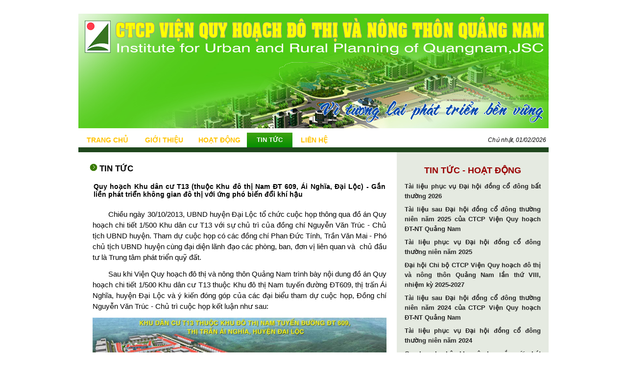

--- FILE ---
content_type: text/html; charset=utf-8
request_url: http://quyhoachqnam.vn/TinTucND.aspx?Id=a89fceb6-8fcb-4254-942e-f892777cb6aa
body_size: 54511
content:


<!DOCTYPE html PUBLIC "-//W3C//DTD XHTML 1.0 Transitional//EN" "http://www.w3.org/TR/xhtml1/DTD/xhtml1-transitional.dtd">
<html xmlns="http://www.w3.org/1999/xhtml">
<head id="ctl00_Head1"><title>
	CTCP Viện Quy hoạch đô thị và nông thôn Quảng Nam
</title><meta http-equiv="Content-Type" content="text/html; charset=UTF-8" /><meta http-equiv="Content-Language" content="vi" />
    <meta name="Description" content="Tên: CTCP Viện Quy hoạch đô thị và nông thôn Quảng Nam, Địa chỉ: 01 Trần Phú, phường Bàn Thạch, TP Đà Nẵng, 
    Lĩnh vực hoạt động: Tư vấn, quy hoạch, xây dựng, hợp tác quốc tê, đạo tào, khảo sát, quy hoạch đô thị & nông thôn, 
    CTHĐQT: Thạc sĩ Lê Tú", WebDesigner : Mr VoVanMy mob.0982448117 />
    <meta name="keyword" content="CTCP Viện Quy hoạch đô thị và nông thôn Quảng Nam, Viện Quy Hoạch, Quảng Nam, Viện QHĐT, contact Mr Võ Văn Mỹ 0982 448117,
                            Vien Quy Hoach do Thi và Nong Thon Quang Nam, Vien Quy Hoach, Quang Nam, Vien QHĐT
        tư vấn, quy hoạch, xây dựng, hợp tác quốc tế, đạo tào, khảo sát, quy hoạch đô thị &amp; nông thôn,
        tư van, quy hoach, xay dựng, hop tac quoc te, dao tao, khao sat, quy hoach do thị &amp; nong thon" /><meta name="robots" content="index, follow" /><meta http-equiv="Content-Type" content="text/html; charset=UTF-8" /><link rel="shorcut icon" type="image/x-ico" href="images/logo.ico" /><link rel="stylesheet" href="CSS/Public.css" type="text/css" /><link rel="stylesheet" type="text/css" media="screen" href="css/prettyPhoto.css" />
<script type="text/javascript" src="JS/jquery-1.10.1.js"></script>
<script type="text/javascript" src="JS/jquery.prettyPhoto.js"></script>
<script type="text/javascript" src="js/jquery.cycle.all.js"></script>
<script type="text/javascript">
        $(document).ready(function() {
        $('a[rel^="prettyPhoto"]').prettyPhoto({ show_title: true });
        $('.slideshow').cycle({
            fx: 'fade'
        });
    });
</script>
    <script>        (function(d, s, id) {
            var js, fjs = d.getElementsByTagName(s)[0];
            if (d.getElementById(id)) return;
            js = d.createElement(s); js.id = id;
            js.src = "//connect.facebook.net/en_US/all.js#xfbml=1";
            fjs.parentNode.insertBefore(js, fjs);
        } (document, 'script', 'facebook-jssdk'));
    </script> 
        
<style type="text/css">
    .ActivedMnu {
        background-image: url('Images/menuBgrHover1.png');
        background-position:left;
        background-repeat:repeat-x;
        color:#000000;
    }
    .InActivedMnu {
        background-image:none;
        color:#ffc300;
    }
    .InActivedMnu:hover {
        background-image: url('Images/menuBgrHover1.png');
        background-position:left;
        background-repeat:repeat-x;
    }        
    a.cls-swap
    {
        width:200px;
        height: 200px;
        background: none;
        display: block;
    }
    a.cls-swap:hover
    {
        width:200px;
        height: 200px;
        background: url('images/ZoomOpa3.png') no-repeat center;
        display: block;
    }
    table.clsBlock a
    {
        display: block;
        height:100%;
        width:100%;            
    }
    .none
    {
        font-size: 10px;
        background:transparent;
    }
</style>

</head>
<body style="background-color:#ffffff">
<form name="aspnetForm" method="post" action="TinTucND.aspx?Id=a89fceb6-8fcb-4254-942e-f892777cb6aa" id="aspnetForm">
<div>
<input type="hidden" name="__EVENTTARGET" id="__EVENTTARGET" value="" />
<input type="hidden" name="__EVENTARGUMENT" id="__EVENTARGUMENT" value="" />
<input type="hidden" name="__VIEWSTATE" id="__VIEWSTATE" value="/wEPDwULLTE0MzcwMTUxMzgPZBYCZg9kFgICAw9kFgQCAQ8PFgIeBFRleHQFGENo4bunIG5o4bqtdCwgMDEvMDIvMjAyNmRkAgIPZBYKAgEPDxYCHwAFuQFRdXkgaG/[base64]/[base64]/[base64]/huqFjaCDEkcO0IHRo4buLIHbDoCBuw7RuZw0KdGjDtG4gUXXhuqNuZyBOYW0gdHLDrG5oIGLDoHkgbuG7mWkgZHVuZyDEkeG7kyDDoW4gUXV5IGhv4bqhY2ggY2hpIHRp4bq/dCAxLzUwMCBLaHUgZMOibiBjxrAgVDEzDQp0aHXhu5ljIEtodSDEkcO0IHRo4buLIE5hbSB0dXnhur9uIMSRxrDhu51uZyDEkFQ2MDksIHRo4buLIHRy4bqlbiDDgWkgTmdoxKlhLCBodXnhu4duIMSQ4bqhaSBM4buZYyB2w6Agw70NCmtp4bq/[base64]/[base64]/SWQ9YjI1YjEzM2MtYWQ2Mi00Yjk2LWFlYzgtNTU3Yjg5Nzc2Yzc1ZBYCZg8VAYABQmFuIFRoxrDhu51uZyB24bulIGh1eeG7h24g4buneSBOYW0gR2lhbmcgaOG7jXAgdGjDtG5nIHF1YSBRdXkgaG/[base64]/[base64]/[base64]/[base64]/[base64]/huqFjaCDEkFQtTlQgUXXhuqNuZyBOYW1kAgEPFgIfBGhkAgIPZBYEZg8VAkBIb2F0RG9uZ05ELmFzcHg/[base64]/UGFnZU5vPTEmSWQ9OTY1NDZjZmEtMTk2OS00YTZiLWIxNmQtYTMzY2I2NmUyMmFmfcSQ4bqhaSBo4buZaSBDaGkgYuG7mSBDVENQIFZp4buHbiBRdXkgaG/[base64]/huqFjaCDEkFQtTlQgUXXhuqNuZyBOYW1kAgEPFgIfBGhkAgUPZBYEZg8VAkBIb2F0RG9uZ05ELmFzcHg/[base64]/[base64]/UGFnZU5vPTEmSWQ9ZGJkZjQyODYtOGU4MS00MjdmLWE4NzYtNWQ3YzIwYjJkNTQ2NVRy4bulIHPhu58gbMOgbSB2aeG7h2MgVGhhbmggdHJhIHThu4luaCBRdeG6o25nIE5nw6NpZAIBDxYCHwRoZAIFDw8WAh4XYXNwbmV0UGFnZXJDdXJyZW50SW5kZXgCAWRkZD9/Lg1DmkmCApxQXTXzn6Jm8nNO" />
</div>

<script type="text/javascript">
//<![CDATA[
var theForm = document.forms['aspnetForm'];
if (!theForm) {
    theForm = document.aspnetForm;
}
function __doPostBack(eventTarget, eventArgument) {
    if (!theForm.onsubmit || (theForm.onsubmit() != false)) {
        theForm.__EVENTTARGET.value = eventTarget;
        theForm.__EVENTARGUMENT.value = eventArgument;
        theForm.submit();
    }
}
//]]>
</script>


<script src="/WebResource.axd?d=_DHcCVkM_0rIswAOUqpfIZuS3iSL67TA8RUKaECkwiagDR8lAP6vn6WV7ko_bIYkbFbha_WJAqaXXVSZmF6X6kThzYY1&amp;t=636040172080000000" type="text/javascript"></script>


<script src="/ScriptResource.axd?d=KWKBHq_sog6xo5WRJ3JsMC80jgE85h2qLHETnTryd7rFe-JngqJxc4MrHb5d8A0W_qJhD5d2UKPS3BeCU9Ay8MmbAdFCfHIADnKwfzgIwPxu6gj3s3v6PrKXZw0s8vykWbTAaa14Lj4IBwTv6H_9kZYu-mk1&amp;t=fffffffffa2fd9a5" type="text/javascript"></script>
<script src="/ScriptResource.axd?d=TPR3ELcPo09GtiI1dF8tCeiHFbmJuZYPEZMtJKHCf1qW-Owm6m2M1OI2Z_hku66DTInsvxw7zQD07Bh7h-WfQnvAspoS6f_anlETWSdL4RFrqUHLSnuxC_FjCnjSWZnw2dELo-PdOFHeLjdaqxg_rCmBFOcydpYC3WT7fR8vRi8_8AKa0&amp;t=fffffffffa2fd9a5" type="text/javascript"></script>
<div>

	<input type="hidden" name="__VIEWSTATEGENERATOR" id="__VIEWSTATEGENERATOR" value="CA7FDBC7" />
	<input type="hidden" name="__EVENTVALIDATION" id="__EVENTVALIDATION" value="/wEWAwKjiJDmAwK/jvatBAKZrf61By0JO9GpTffZW4h14hSYxEtH9IZn" />
</div>
<script type="text/javascript">
//<![CDATA[
Sys.WebForms.PageRequestManager._initialize('ctl00$ScriptManager1', document.getElementById('aspnetForm'));
Sys.WebForms.PageRequestManager.getInstance()._updateControls([], [], [], 90);
//]]>
</script>

<table width="100%" align="center" cellpadding="0" cellspacing="0" border="0" style="background-color:#ffffff">
    <tr><td height="20"></td></tr>
    <tr>
        <td align="center" valign="top">
            <table width="960" cellpadding="0" cellspacing="0" border="0">
                <tr><td>
                        
<img alt="" src="images/AnhTheChoFlash.jpg" style="border:none;" />
                </td></tr>
            </table>
            <table width="960" cellpadding="0" cellspacing="0" border="0">
                <tr><td height="9"></td></tr>
                <tr>
                    
                    <td height="30" class='InActivedMnu' align="center" width="115"><a href="Default.aspx" class='lk_menuVQH'>
                        TRANG CHỦ</a>
                    </td>
                    <td class='InActivedMnu' align="center" width="110"><a href="GioiThieu.aspx?Id='ad3a05a3-34c4-47da-b69e-a0cb2f0b06ba'" class='lk_menuVQH'>
                        GIỚI THIỆU</a>
                    </td>
                    <td class='InActivedMnu' align="center" width="110"><a href="HoatDong.aspx" class='lk_menuVQH'>
                        HOẠT ĐỘNG</a>
                    </td>
                    <td class='ActivedMnu' align="center" width="90"><a href="TinTuc.aspx" class='lk_menuVQHActi'>
                        TIN TỨC</a>
                    </td>
                    <td class='InActivedMnu' align="center" width="85"><a href="Lienhe.aspx" class='lk_menuVQH'>
                        LIÊN HỆ</a>
                    </td>
                    <td width="415" align="right" style="padding-right:5px">
                        <span id="ctl00_lblNgayGio" style="color:Black;font-family:Arial;font-size:9pt;font-weight:normal;font-style:italic;">Chủ nhật, 01/02/2026</span>
                    </td>
                </tr>
            </table>

            <table width="960" cellpadding="0" cellspacing="0" border="0" >
                <tr>
                    <td align="center" valign="top">
                        
<input type="hidden" name="ctl00$ParentPlaceHolder$H_CatalogId" id="ctl00_ParentPlaceHolder_H_CatalogId" value="a89fceb6-8fcb-4254-942e-f892777cb6aa" />
    <script>              (function(d, s, id) {
                  var js, fjs = d.getElementsByTagName(s)[0];
                  if (d.getElementById(id)) return;
                  js = d.createElement(s); js.id = id;
                  js.src = "//connect.facebook.net/en_US/all.js#xfbml=1";
                  fjs.parentNode.insertBefore(js, fjs);
              } (document, 'script', 'facebook-jssdk'));
    </script>
<div style="background-color:#1f461d; height:10px"></div>
<table border="0" width="960" cellpadding="0" cellspacing="0" >
    <tr>
        <td width="600" style="padding:20px 20px 0px 20px; background-color:#ffffff" valign="top">
            <table border="0" width="100%" cellpadding="0" cellspacing="0" >
                <tr >
                    <td>
                        <table>
                            <tr>
                                <td valign="top" align="left"><img alt="" src="Images/IconTron.png" /></td>
                                <td class="BlackTitle" >TIN TỨC</td>
                            </tr>
                        </table>
                    </td>
                </tr>
                <tr>
                    <td style="vertical-align:top; padding-left:9px">
                        <table border="0" width="100%" cellpadding="0" cellspacing="0">
                            <tr>
                                <td colspan="2" align="left" style="text-align:justify; padding:15px 2px 10px 2px;">
                                    <span id="ctl00_ParentPlaceHolder_lblTieuDeTin" class="text_title_nor">Quy hoạch Khu dân cư T13 (thuộc Khu đô thị Nam ĐT 609, Ái Nghĩa, Đại Lộc) - Gắn liền phát triển không gian đô thị với ứng phó biến đổi khí hậu</span></td>
                            </tr>
                            <tr>
                                <td colspan="2" style="text-align:justify;">
                                    <span id="ctl00_ParentPlaceHolder_lblNoiDungTin" class="text_content"><p class="MsoNormal" style="text-align:justify;line-height:150%"><span lang="EN-US" style="font-size:11.0pt;line-height:150%;font-family:&quot;Arial&quot;,&quot;sans-serif&quot;;
mso-no-proof:yes"><span class="Apple-tab-span" style="white-space:pre">	</span>Chiều ngày 30/10/2013, UBND huyện Đại
Lộc tổ chức cuộc họp thông qua đồ án Quy hoạch chi tiết 1/500 Khu dân cư T13
với sự chủ trì của đồng chí Nguyễn Văn Trúc - Chủ tịch UBND huyện. Tham dự cuộc
họp có các đồng chí Phan Đức Tính, Trần Văn Mai - Phó chủ tịch UBND huyện cùng
đại diện lãnh đạo các phòng, ban, đơn vị liên quan và&nbsp; chủ đầu tư là Trung tâm phát triển quỹ đất.<o:p></o:p></span></p><p class="MsoNormal" style="text-align:justify">

</p><p class="MsoNormal" style="text-align:justify;line-height:150%"><span lang="EN-US" style="font-size:11.0pt;line-height:150%;font-family:&quot;Arial&quot;,&quot;sans-serif&quot;;
mso-no-proof:yes"><span class="Apple-tab-span" style="white-space:pre">	</span>Sau khi Viện Quy hoạch đô thị và nông
thôn Quảng Nam trình bày nội dung đồ án Quy hoạch chi tiết 1/500 Khu dân cư T13
thuộc Khu đô thị Nam tuyến đường ĐT609, thị trấn Ái Nghĩa, huyện Đại Lộc và ý
kiến đóng góp của các đại biểu tham dự cuộc họp, Đồng chí Nguyễn Văn Trúc - Chủ
trì cuộc họp kết luận như sau:<o:p></o:p></span></p><p class="MsoNormal" style="text-align:justify"><font face="Arial"><img src="/Upload/TinTuc/Hinh-w.jpg" alt="Hinh-w.jpg" width="600" height="286" border="0"><br></font></p><p class="MsoNormal" style="text-align:justify"><span style="font-family: Arial, sans-serif; font-size: 11pt; line-height: 150%;"><span class="Apple-tab-span" style="white-space:pre">	</span>Thống nhất chọn phương án 2 có điều
chỉnh bổ sung các vấn đề sau:</span></p><p class="MsoNormal" style="text-align:justify;line-height:150%"><span lang="EN-US" style="font-size:11.0pt;line-height:150%;font-family:&quot;Arial&quot;,&quot;sans-serif&quot;;
mso-no-proof:yes"><span class="Apple-tab-span" style="white-space:pre">	</span>Nghiên cứu giải pháp thoát nước tại
khu vực lạch sông phía Tây khu đất và giải pháp san nền các lô đất thương mại,
dịch vụ phía bờ sông Vu Gia tránh bị ngập lụt vào mùa lũ.<o:p></o:p></span></p><p class="MsoNormal" style="text-align:justify;line-height:150%"><span lang="EN-US" style="font-size:11.0pt;line-height:150%;font-family:&quot;Arial&quot;,&quot;sans-serif&quot;;
mso-no-proof:yes"><span class="Apple-tab-span" style="white-space:pre">	</span>Quy định quản lý kiến trúc cụ thể các
lô đất nhà vườn xung quanh Trường tiểu học Nguyễn Đức Thiệu đảm bảo mỹ quan và
không ảnh hưởng đến hoạt động của trường.<o:p></o:p></span></p><p class="MsoNormal" style="text-align:justify;line-height:150%"><span lang="EN-US" style="font-size:11.0pt;line-height:150%;font-family:&quot;Arial&quot;,&quot;sans-serif&quot;;
mso-no-proof:yes"><span class="Apple-tab-span" style="white-space:pre">	</span>Phân kỳ đầu tư thành 2 giai đoạn để
đảm bảo kinh phí thực hiện.<o:p></o:p></span></p><p class="MsoNormal" style="text-align:justify;line-height:150%"><span lang="EN-US" style="font-size:11.0pt;line-height:150%;font-family:&quot;Arial&quot;,&quot;sans-serif&quot;;
mso-no-proof:yes"><span class="Apple-tab-span" style="white-space:pre">	</span>Đây là đồ án quan trọng, mang tính
cấp bách nhằm giải quyết các nhu cầu về đất ở và các triển khai các loại hình
thương mại dịch vụ của thị trấn, đề nghị các đơn vị liên quan phối hợp với Viện
Quy hoạch đô thị và nông thôn Quảng Nam khẩn trương hoàn thiện đồ án và trình
cơ quan có thẩm quyền phê duyệt ./. <o:p></o:p></span></p><p class="MsoNormal" style="text-align: right; line-height: 150%;"><span lang="EN-US" style="font-size:11.0pt;line-height:150%;font-family:&quot;Arial&quot;,&quot;sans-serif&quot;;
mso-no-proof:yes">&nbsp;</span><b style="font-family: Arial, sans-serif; font-size: 11pt; line-height: 150%; text-align: right;">Tin bài: KTS. Nguyễn Bảo Long</b></p></span>
                                </td>
                            </tr>
                            
                            <tr>
                                
                                <td style="text-align:justify;">
                        <div id="fb-root"></div>
                        <div class="fb-like" data-href="http://quyhoachqnam.vn/TinTucND.aspx?Id=a89fceb6-8fcb-4254-942e-f892777cb6aa" data-width="250" data-layout="button_count" data-action="like" data-show-faces="true" data-share="true"></div>
                        
                                <td align="right" valign="top" style="font-style:italic; padding-right:2px">Ngày đưa tin:&nbsp; 
                                    <span id="ctl00_ParentPlaceHolder_lblNgayCapNhat" class="text_content_small">05/11/2013</span>
                                </td>
                            </tr>
                        </table>
                    </td>
                </tr>
                <tr>
                    <td >
                        <div id="ctl00_ParentPlaceHolder_PanelCacTinDaDua" style="margin:10px 3px 10px 10px; background-color:#d6efb5">
	
                            <table border="0" width="100%" cellpadding="0" cellspacing="0" >
                                <tr>
                                    <td width="300" height="35" style="text-decoration:underline; padding-left:15px;">
                                        <b>Các tin đã đưa:</b></td>
                                </tr>
                                <tr>
                                    <td style="padding-left:15px;">
                                        <table id="ctl00_ParentPlaceHolder_dlTinTucOld" cellspacing="0" border="0" style="width:100%;border-collapse:collapse;">
		<tr>
			<td style="background-color:Transparent;border-color:Transparent;">
                                            <table border="0" width="100%" cellpadding="0" cellspacing="0">
                                                <tr>
                                                    <td width="20" align="center" valign="top" style="padding-top:3px"><img alt="" src="Images/iSqrSmall.gif" /></td>
                                                    <td valign="top" align="left">
                                                        <a id="ctl00_ParentPlaceHolder_dlTinTucOld_ctl00_HyperLink1" class="lk_oldtnew" href="TinTucND.aspx?Id=f9a0bd9f-0ce2-4b8d-91b5-018bf933d189">Quốc môn Việt Nam trên Cửa khẩu Nam Giang - Đắc Tà Oọc</a>
                                                        <span class="text_content_small"> (10/10/2013 16:02 PM)</span>
                                                    </td>
                                                </tr>
                                            </table>
                                        </td><td>
                                          </td>
		</tr><tr>
			<td style="background-color:Transparent;border-color:Transparent;">
                                            <table border="0" width="100%" cellpadding="0" cellspacing="0">
                                                <tr>
                                                    <td width="20" align="center" valign="top" style="padding-top:3px"><img alt="" src="Images/iSqrSmall.gif" /></td>
                                                    <td valign="top" align="left">
                                                        <a id="ctl00_ParentPlaceHolder_dlTinTucOld_ctl02_HyperLink1" class="lk_oldtnew" href="TinTucND.aspx?Id=ad8c6826-ebdc-448d-ae38-c9c646ac28f2">Dự án công trình “Nhà đa năng Trường Cao đẳng Kinh tế - Kỹ thuật Quảng Nam”</a>
                                                        <span class="text_content_small"> (27/08/2013 15:14 PM)</span>
                                                    </td>
                                                </tr>
                                            </table>
                                        </td><td>
                                          </td>
		</tr><tr>
			<td style="background-color:Transparent;border-color:Transparent;">
                                            <table border="0" width="100%" cellpadding="0" cellspacing="0">
                                                <tr>
                                                    <td width="20" align="center" valign="top" style="padding-top:3px"><img alt="" src="Images/iSqrSmall.gif" /></td>
                                                    <td valign="top" align="left">
                                                        <a id="ctl00_ParentPlaceHolder_dlTinTucOld_ctl04_HyperLink1" class="lk_oldtnew" href="TinTucND.aspx?Id=b25b133c-ad62-4b96-aec8-557b89776c75">Ban Thường vụ huyện ủy Nam Giang họp thông qua Quy hoạch chung xây dựng đô thị Thạnh Mỹ - Bến Giằng</a>
                                                        <span class="text_content_small"> (27/08/2013 15:01 PM)</span>
                                                    </td>
                                                </tr>
                                            </table>
                                        </td><td>
                                          </td>
		</tr><tr>
			<td style="background-color:Transparent;border-color:Transparent;">
                                            <table border="0" width="100%" cellpadding="0" cellspacing="0">
                                                <tr>
                                                    <td width="20" align="center" valign="top" style="padding-top:3px"><img alt="" src="Images/iSqrSmall.gif" /></td>
                                                    <td valign="top" align="left">
                                                        <a id="ctl00_ParentPlaceHolder_dlTinTucOld_ctl06_HyperLink1" class="lk_oldtnew" href="TinTucND.aspx?Id=897381d7-4b17-4500-9e7e-589b42ac1ab1">Đền liệt sĩ huyện Hiệp Đức</a>
                                                        <span class="text_content_small"> (19/08/2013 15:33 PM)</span>
                                                    </td>
                                                </tr>
                                            </table>
                                        </td><td>
                                          </td>
		</tr><tr>
			<td style="background-color:Transparent;border-color:Transparent;">
                                            <table border="0" width="100%" cellpadding="0" cellspacing="0">
                                                <tr>
                                                    <td width="20" align="center" valign="top" style="padding-top:3px"><img alt="" src="Images/iSqrSmall.gif" /></td>
                                                    <td valign="top" align="left">
                                                        <a id="ctl00_ParentPlaceHolder_dlTinTucOld_ctl08_HyperLink1" class="lk_oldtnew" href="TinTucND.aspx?Id=aec7c055-53c8-44bb-bc7f-4f70bbd76294">Tham luận Hội thảo “ĐỊNH HƯỚNG VÀ GIẢI PHÁP PHÁT TRIỂN VẬT LIỆU XÂY DỰNG TỈNH QUẢNG NAM ĐẾN 2020”</a>
                                                        <span class="text_content_small"> (19/08/2013 14:12 PM)</span>
                                                    </td>
                                                </tr>
                                            </table>
                                        </td><td>
                                          </td>
		</tr><tr>
			<td style="background-color:Transparent;border-color:Transparent;">
                                            <table border="0" width="100%" cellpadding="0" cellspacing="0">
                                                <tr>
                                                    <td width="20" align="center" valign="top" style="padding-top:3px"><img alt="" src="Images/iSqrSmall.gif" /></td>
                                                    <td valign="top" align="left">
                                                        <a id="ctl00_ParentPlaceHolder_dlTinTucOld_ctl10_HyperLink1" class="lk_oldtnew" href="TinTucND.aspx?Id=4d3d8d23-3ee7-4677-82c0-2e4c33848ac3">Tham luận Hội thảo “QUẢN LÝ VÀ PHÁT TRIỂN NGÀNH SẢN XUẤT VẬT LIỆU XÂY DỰNG TRÊN ĐỊA BÀN HUYỆN ĐẠI LỘC, TỈNH QUẢNG NAM”</a>
                                                        <span class="text_content_small"> (19/08/2013 14:11 PM)</span>
                                                    </td>
                                                </tr>
                                            </table>
                                        </td><td>
                                          </td>
		</tr><tr>
			<td style="background-color:Transparent;border-color:Transparent;">
                                            <table border="0" width="100%" cellpadding="0" cellspacing="0">
                                                <tr>
                                                    <td width="20" align="center" valign="top" style="padding-top:3px"><img alt="" src="Images/iSqrSmall.gif" /></td>
                                                    <td valign="top" align="left">
                                                        <a id="ctl00_ParentPlaceHolder_dlTinTucOld_ctl12_HyperLink1" class="lk_oldtnew" href="TinTucND.aspx?Id=d5e98f3c-1591-4b7e-a55b-c134dd1ed7f7">Tham luận Hội thảo “DỰ BÁO VÀ GIẢI PHÁP PHÁT TRIỂN VẬT LIỆU XÂY DỰNG TỈNH QUẢNG NAM ĐẾN NĂM 2020 VÀ TẦM NHÌN ĐẾN NĂM 2030”</a>
                                                        <span class="text_content_small"> (19/08/2013 14:10 PM)</span>
                                                    </td>
                                                </tr>
                                            </table>
                                        </td><td>
                                          </td>
		</tr><tr>
			<td style="background-color:Transparent;border-color:Transparent;">
                                            <table border="0" width="100%" cellpadding="0" cellspacing="0">
                                                <tr>
                                                    <td width="20" align="center" valign="top" style="padding-top:3px"><img alt="" src="Images/iSqrSmall.gif" /></td>
                                                    <td valign="top" align="left">
                                                        <a id="ctl00_ParentPlaceHolder_dlTinTucOld_ctl14_HyperLink1" class="lk_oldtnew" href="TinTucND.aspx?Id=01a24f24-f363-4146-bd6f-9c22feefe072">Tham luận Hội thảo “ĐỊNH HƯỚNG QUẢN LÝ PHÁT TRIỂN NGÀNH VẬT LIỆU XÂY DỰNG TỈNH QUẢNG NAM”</a>
                                                        <span class="text_content_small"> (19/08/2013 14:09 PM)</span>
                                                    </td>
                                                </tr>
                                            </table>
                                        </td><td>
                                          </td>
		</tr><tr>
			<td style="background-color:Transparent;border-color:Transparent;">
                                            <table border="0" width="100%" cellpadding="0" cellspacing="0">
                                                <tr>
                                                    <td width="20" align="center" valign="top" style="padding-top:3px"><img alt="" src="Images/iSqrSmall.gif" /></td>
                                                    <td valign="top" align="left">
                                                        <a id="ctl00_ParentPlaceHolder_dlTinTucOld_ctl16_HyperLink1" class="lk_oldtnew" href="TinTucND.aspx?Id=98b6a1ea-9b2a-41e1-8df2-073d5dc87e90">Tham luận Hội thảo “PHÁT TRIỂN BỀN VỮNG NGÀNH CÔNG NGHIỆP VLXD THEO HƯỚNG CÔNG NGHIỆP HÓA, HIỆN ĐẠI HÓA”</a>
                                                        <span class="text_content_small"> (19/08/2013 14:06 PM)</span>
                                                    </td>
                                                </tr>
                                            </table>
                                        </td><td>
                                          </td>
		</tr><tr>
			<td style="background-color:Transparent;border-color:Transparent;">
                                            <table border="0" width="100%" cellpadding="0" cellspacing="0">
                                                <tr>
                                                    <td width="20" align="center" valign="top" style="padding-top:3px"><img alt="" src="Images/iSqrSmall.gif" /></td>
                                                    <td valign="top" align="left">
                                                        <a id="ctl00_ParentPlaceHolder_dlTinTucOld_ctl18_HyperLink1" class="lk_oldtnew" href="TinTucND.aspx?Id=6a73e1fa-887e-474c-9215-425ffa3a7a53">Sở Xây dựng Quảng Nam phối hợp với Viện Quy hoạch đô thị và nông thôn Quảng Nam tổ chức Hội thảo: “Định hướng và giải pháp phát triển VLXD tỉnh Quảng Nam đến năm 2020"</a>
                                                        <span class="text_content_small"> (06/08/2013 09:42 AM)</span>
                                                    </td>
                                                </tr>
                                            </table>
                                        </td><td></td>
		</tr>
	</table>
                                    </td>
                                </tr>
                                <tr><td style="height:15px;"></td></tr>
                            </table>
                        
</div>
                    </td>
                </tr>
            </table>
        </td>
        
        
        <td width="4" ></td>
        <td width="356" style="padding:10px 15px 10px 15px; background-color:#e5eae1; vertical-align:top">
            <table border="0" width="100%" cellpadding="0" cellspacing="0" >
                

<table width="100%" border="0" cellpadding="0" cellspacing="0" style="background-color:#e5eae1">
    <tr>
        <td align="center">
            <table>
                <tr><td height="9"></td></tr>
                <tr>
                    
                    <td class="TinNoiBat" style="font-size:18px" align="center"> TIN TỨC - HOẠT ĐỘNG </td>                  
                </tr>
                <tr><td height="4">
                    <input type="hidden" name="ctl00$ParentPlaceHolder$Controls_CongTrinhTinNoiBat$HiddenField1" id="ctl00_ParentPlaceHolder_Controls_CongTrinhTinNoiBat_HiddenField1" />
                    </td></tr>
            </table>
        </td>
    </tr>

    <tr>
        <td valign="top" >
            
            <table id="ctl00_ParentPlaceHolder_Controls_CongTrinhTinNoiBat_dlTinNong" cellspacing="0" border="0" style="border-collapse:collapse;">
	<tr>
		<td valign="top" style="background-color:Transparent;border-color:Transparent;height:22px;">
                    <table border="0" cellpadding="0" cellspacing="0" >
                        <tr >
                            
                            <td align="left" height="28px" style="text-align:justify; padding-bottom:5px">
                                <a style="line-height:20px" class="lk_ctrTinNoiBat" href='HoatDongND.aspx?PageNo=1&Id=82f80898-4ca6-4a29-b3de-2c5828b94566'>Tài liệu phục vụ Đại hội đồng cổ đông bất thường 2026
                                    
                                </a>
                            </td>
                         </tr>
                    </table>
                </td>
	</tr><tr>
		<td valign="top" style="background-color:Transparent;border-color:Transparent;height:22px;">
                    <table border="0" cellpadding="0" cellspacing="0" >
                        <tr >
                            
                            <td align="left" height="28px" style="text-align:justify; padding-bottom:5px">
                                <a style="line-height:20px" class="lk_ctrTinNoiBat" href='HoatDongND.aspx?PageNo=1&Id=3977919c-86af-42bd-b002-330cb0c935ad'>Tài liệu sau Đại hội đồng cổ đông thường niên năm 2025 của CTCP Viện Quy hoạch ĐT-NT Quảng Nam
                                    
                                </a>
                            </td>
                         </tr>
                    </table>
                </td>
	</tr><tr>
		<td valign="top" style="background-color:Transparent;border-color:Transparent;height:22px;">
                    <table border="0" cellpadding="0" cellspacing="0" >
                        <tr >
                            
                            <td align="left" height="28px" style="text-align:justify; padding-bottom:5px">
                                <a style="line-height:20px" class="lk_ctrTinNoiBat" href='HoatDongND.aspx?PageNo=1&Id=b8e36a7b-4661-40a7-b808-4eab312b88c8'>Tài liệu phục vụ Đại hội đồng cổ đông thường niên năm 2025
                                    
                                </a>
                            </td>
                         </tr>
                    </table>
                </td>
	</tr><tr>
		<td valign="top" style="background-color:Transparent;border-color:Transparent;height:22px;">
                    <table border="0" cellpadding="0" cellspacing="0" >
                        <tr >
                            
                            <td align="left" height="28px" style="text-align:justify; padding-bottom:5px">
                                <a style="line-height:20px" class="lk_ctrTinNoiBat" href='HoatDongND.aspx?PageNo=1&Id=96546cfa-1969-4a6b-b16d-a33cb66e22af'>Đại hội Chi bộ CTCP Viện Quy hoạch đô thị và nông thôn Quảng Nam lần thứ VIII, nhiệm kỳ 2025-2027
                                    
                                </a>
                            </td>
                         </tr>
                    </table>
                </td>
	</tr><tr>
		<td valign="top" style="background-color:Transparent;border-color:Transparent;height:22px;">
                    <table border="0" cellpadding="0" cellspacing="0" >
                        <tr >
                            
                            <td align="left" height="28px" style="text-align:justify; padding-bottom:5px">
                                <a style="line-height:20px" class="lk_ctrTinNoiBat" href='HoatDongND.aspx?PageNo=1&Id=40937f4f-2a9c-4be5-8eb6-850295be4319'>Tài liệu sau Đại hội đồng cổ đông thường niên năm 2024 của CTCP Viện Quy hoạch ĐT-NT Quảng Nam
                                    
                                </a>
                            </td>
                         </tr>
                    </table>
                </td>
	</tr><tr>
		<td valign="top" style="background-color:Transparent;border-color:Transparent;height:22px;">
                    <table border="0" cellpadding="0" cellspacing="0" >
                        <tr >
                            
                            <td align="left" height="28px" style="text-align:justify; padding-bottom:5px">
                                <a style="line-height:20px" class="lk_ctrTinNoiBat" href='HoatDongND.aspx?PageNo=1&Id=b102680e-9363-4f24-9abf-a23f08a43fe9'>Tài liệu phục vụ Đại hội đồng cổ đông thường niên năm 2024
                                    
                                </a>
                            </td>
                         </tr>
                    </table>
                </td>
	</tr><tr>
		<td valign="top" style="background-color:Transparent;border-color:Transparent;height:22px;">
                    <table border="0" cellpadding="0" cellspacing="0" >
                        <tr >
                            
                            <td align="left" height="28px" style="text-align:justify; padding-bottom:5px">
                                <a style="line-height:20px" class="lk_ctrTinNoiBat" href='TinTucND.aspx?PageNo=1&Id=79d5afca-e7f1-4fa0-a814-e3a701b98fdf'>Quy hoạch phân khu sân bay gắn với phát triển đô thị
                                    
                                </a>
                            </td>
                         </tr>
                    </table>
                </td>
	</tr><tr>
		<td valign="top" style="background-color:Transparent;border-color:Transparent;height:22px;">
                    <table border="0" cellpadding="0" cellspacing="0" >
                        <tr >
                            
                            <td align="left" height="28px" style="text-align:justify; padding-bottom:5px">
                                <a style="line-height:20px" class="lk_ctrTinNoiBat" href='TinTucND.aspx?PageNo=1&Id=de14965c-26f9-475e-b6e1-0616f0ca4efe'>Thường trực Tỉnh ủy nghe báo cáo quy hoạch chi tiết Khu công viên Hùng Vương
                                    
                                </a>
                            </td>
                         </tr>
                    </table>
                </td>
	</tr><tr>
		<td valign="top" style="background-color:Transparent;border-color:Transparent;height:22px;">
                    <table border="0" cellpadding="0" cellspacing="0" >
                        <tr >
                            
                            <td align="left" height="28px" style="text-align:justify; padding-bottom:5px">
                                <a style="line-height:20px" class="lk_ctrTinNoiBat" href='TuVanND.aspx?PageNo=1&Id=fffc1135-8c0e-437b-b82b-e03b5c4c5af4'>Trường Trung học phổ thông chuyên Lê Khiết - Xây dựng ký túc xá; các hạng mục thiết yếu đạt tiêu chuẩn trường chuyên (giai đoạn 2)
                                    
                                </a>
                            </td>
                         </tr>
                    </table>
                </td>
	</tr><tr>
		<td valign="top" style="background-color:Transparent;border-color:Transparent;height:22px;">
                    <table border="0" cellpadding="0" cellspacing="0" >
                        <tr >
                            
                            <td align="left" height="28px" style="text-align:justify; padding-bottom:5px">
                                <a style="line-height:20px" class="lk_ctrTinNoiBat" href='TuVanND.aspx?PageNo=1&Id=dbdf4286-8e81-427f-a876-5d7c20b2d546'>Trụ sở làm việc Thanh tra tỉnh Quảng Ngãi
                                    
                                </a>
                            </td>
                         </tr>
                    </table>
                </td>
	</tr>
</table>
            
        </td>
    </tr>
    <tr>
        <td align="right">
            <table cellpadding="3" cellspacing="1" border="0" class="PagerContainerTable">
	<tr>
		<td class="PagerInfoCell"> 1 / 31</td><td class="PagerCurrentPageCell"><span class="PagerHyperlinkStyle"  title="Showing Results 1 to 10 / 302" ><strong> 1 </strong></span></td><td class="PagerOtherPageCells"><a class="PagerHyperlinkStyle" href="javascript:__doPostBack('ctl00$ParentPlaceHolder$Controls_CongTrinhTinNoiBat$Pager1','2')"  title="Show Result 11 to 20 / 302" > 2 </a></td><td class="PagerOtherPageCells"><a class="PagerHyperlinkStyle" href="javascript:__doPostBack('ctl00$ParentPlaceHolder$Controls_CongTrinhTinNoiBat$Pager1','3')"  title="Show Result 21 to 30 / 302" > 3 </a></td><td class="PagerOtherPageCells"><a class="PagerHyperlinkStyle" href="javascript:__doPostBack('ctl00$ParentPlaceHolder$Controls_CongTrinhTinNoiBat$Pager1','4')"  title="Show Result 31 to 40 / 302" > 4 </a></td><td class="PagerOtherPageCells"><a class="PagerHyperlinkStyle" href="javascript:__doPostBack('ctl00$ParentPlaceHolder$Controls_CongTrinhTinNoiBat$Pager1','5')"  title="Show Result 41 to 50 / 302" > 5 </a></td><td class="PagerOtherPageCells"><a class="PagerHyperlinkStyle" href="javascript:__doPostBack('ctl00$ParentPlaceHolder$Controls_CongTrinhTinNoiBat$Pager1','6')"  title="Show Result 51 to 60 / 302" > 6 </a></td><td class="PagerOtherPageCells"><a class="PagerHyperlinkStyle" href="javascript:__doPostBack('ctl00$ParentPlaceHolder$Controls_CongTrinhTinNoiBat$Pager1','7')"  title="Show Result 61 to 70 / 302" > 7 </a></td><td class="PagerOtherPageCells"><a class="PagerHyperlinkStyle" href="javascript:__doPostBack('ctl00$ParentPlaceHolder$Controls_CongTrinhTinNoiBat$Pager1','8')"  title="Show Result 71 to 80 / 302" > 8 </a></td><td class="PagerOtherPageCells"><a class="PagerHyperlinkStyle" href="javascript:__doPostBack('ctl00$ParentPlaceHolder$Controls_CongTrinhTinNoiBat$Pager1','9')"  title="Show Result 81 to 90 / 302" > 9 </a></td><td class="PagerOtherPageCells"><a class="PagerHyperlinkStyle" href="javascript:__doPostBack('ctl00$ParentPlaceHolder$Controls_CongTrinhTinNoiBat$Pager1','10')"  title="Show Result 91 to 100 / 302" > 10 </a></td><td class="PagerSSCCells"><a class="PagerHyperlinkStyle" href="javascript:__doPostBack('ctl00$ParentPlaceHolder$Controls_CongTrinhTinNoiBat$Pager1','20')"  title="Show Result 191 to 200 / 302" > 20 </a></td><td class="PagerSSCCells"><a class="PagerHyperlinkStyle" href="javascript:__doPostBack('ctl00$ParentPlaceHolder$Controls_CongTrinhTinNoiBat$Pager1','30')"  title="Show Result 291 to 300 / 302" > 30 </a></td><td class="PagerOtherPageCells"><a class="PagerHyperlinkStyle" href="javascript:__doPostBack('ctl00$ParentPlaceHolder$Controls_CongTrinhTinNoiBat$Pager1','2')" title=" Next to Page 2">  </a></td>
	</tr>
</table><span id="ctl00_ParentPlaceHolder_Controls_CongTrinhTinNoiBat_Pager1"></span>
        </td>
    </tr>
</table>

            </table>
        </td>        
     </tr>       
</table>
<div style="background-color:#1f461d; height:10px"></div>

                    </td>
                </tr>
            </table>
            
            <table width="960" align="center" cellpadding="6" cellspacing="0" border="0" style="background-color:#FFFFFF">
                <tr>
                    <td width="70" height="70"></td>
                    <td width="820" align="center">
            	   <span class="s4" style="color:#000000;">Bản quyền của CTCP Viện Quy hoạch đô thị và nông thôn Quảng Nam</span><br />
            <span class="s4" style="color:#000000;">Địa chỉ: 01 Trần Phú, phường Bàn Thạch, TP Đà Nẵng; ĐT-Fax: 0235 3810913; Email: quyhoachqnam@gmail.com</span><br />
            <span class="s4" style="color:#000000;">Tiêu chuẩn ISO 9001:2015 được chứng nhận bởi Kencert; Số: 13222100 ngày 24/01/2021 </span><br />
            <span style="line-height:20px; font-size:12px; color:#000000;"><i>Design by CTI JSC - Võ Văn Mỹ: 0982448117</i></span>
        </td></td>
                    <td width="70" align="center"><a href="#" ><img alt="" src="images/ToTop.png" title="Về đầu" style="border:none; "/></a></td>
                </tr>
            </table>
        </td>
    </tr>
    <tr><td height="20"></td></tr>
</table>
<div style="background-color:#ffffff; height:15px"></div>


<script type="text/javascript">
//<![CDATA[
Sys.Application.initialize();
//]]>
</script>
</form>
</body>
</html>


--- FILE ---
content_type: text/css
request_url: http://quyhoachqnam.vn/CSS/Public.css
body_size: 15796
content:
.cboVqh
{
	font: normal 12px Arial, verdana, arial;
	border:1px solid;
	border-color : #a3b8d5;
	height:19px;
	text-align:center;
}
.TinNoiBat
{
    font: bold 16px arial;
    color: #990000;
    text-decoration: none;
}
    .GreenTitle
    {
        font-family: Arial;
        font-size: 13pt;
        font-weight: bold;
        color:#317100;
    }
    
a.lk_MySuperFish:link
{
	font: bold 14px arial;
	color:#ffffff;
	text-decoration: none;
    background-color:#91ab00;
    display:block;
    padding-left:30px; padding-right:40px; height:24px;
}
a.lk_MySuperFish:visited
{
    font: bold 14px arial;
    color: #CCFF99;
    text-decoration: none;
    padding-left:30px; padding-right:40px; height:24px;
}
a.lk_MySuperFish:hover
{    
    font: bold 14px arial;
    color: #242424;
    text-decoration: none;
    background-color: #d9edc6;
    display: block;
    padding-left:30px; padding-right:40px; height:24px;
}
a.lk_MySuperFish:active
{
    font: bold 14px arial;
    color: #669999;
    text-decoration: none;
    padding-left:30px; padding-right:40px; height:24px;
}

a.lk_green:link
{
    font: bold 11px arial;
    color: #296200;
    text-decoration: none;
}
a.lk_green:visited
{
    font: bold 11px arial;
    color: #669999;
    text-decoration: none;
}
a.lk_green:hover
{
    font: bold 11px arial;
    color: #52B700;
    text-decoration: underline;
}
a.lk_green:active 
{
	font: bold 11px arial;
	color:#669999;
	text-decoration: none;
}

a.lk_black_green:link
{
	font: bold 11px arial;
	color:#000000;
	text-decoration: none;
}
a.lk_black_green:visited 
{
	font: bold 11px arial;
	color:#000000;
	text-decoration: none;
}
a.lk_black_green:hover
{
    font: bold 11px arial;
    color: #339966;
    text-decoration: underline;
}
a.lk_black_green:active 
{
	font: bold 11px arial;
	color:#a3c987;
	text-decoration: none;
}
    
a.lk_mailVQH:link 
{
	font: bold 14px arial;
	color:#003300;
	text-decoration: none;
}
a.lk_mailVQH:hover
{
    font: bold 13px arial;
    color: #000000;
    text-decoration: none;
}
a.lk_menuVQH:link
{
	font: bold 14px arial;
	color:#ffc300;
	text-decoration: none;
}
a.lk_menuVQH:visited 
{
	font: bold 14px arial;
	color:#ffc300;
	text-decoration: none;
}
a.lk_menuVQH:hover
{
    font: bold 13px arial;
    color: #ffffff;
    text-decoration: none;
}
a.lk_menuVQH:active
{
	font: bold 13px arial;
	color:#ffffff;
	text-decoration: none;
}
a.lk_menuVQHActi:link
{
	font: bold 13px arial;
	color:#ffffff;
	text-decoration: none;
}
a.lk_menuVQHActi:visited
{
	font: bold 13px arial;
	color:#ffffff;
	text-decoration: none;
}
a.lk_menuVQHActi:hover
{
    font: bold 13px arial;
    color: #ffffff;
    text-decoration: none;
}
a.lk_menuVQHActi:active
{
	font: bold 13px arial;
	color:#ffc300;
	text-decoration: none;
}
a.lk_barVQH:link
{
	font: bold 13px arial;
	color:#000000;
	text-decoration: none;
}
a.lk_barVQH:visited 
{
	font: bold 13px arial;
	color:#000000;
	text-decoration: none;
}
a.lk_barVQH:hover
{
    font: bold 13px arial;
    color: #ffffff;
    text-decoration: none;
}
a.lk_barVQH:active 
{
	font: bold 13px arial;
	color:#ffffff;
	text-decoration: none;
}


a.lk_barVQH2:link
{
    font: bold 16px arial;
    color: #003300;
    text-decoration: none;
}
a.lk_barVQH2:visited
{
    font: bold 16px arial;
    color: #009900;
    text-decoration: none;
}
a.lk_barVQH2:hover
{
    font: bold 16px arial;
    color: #0099CC;
    text-decoration: none;
}
a.lk_barVQH2:active
{
    font: bold 16px arial;
    color: #CC3300;
    text-decoration: none;
}

a.lk_ctrTinNoiBat:link
{
    font: bold 13px arial;
    color: #242424;
    text-decoration: none;
}
a.lk_ctrTinNoiBat:visited
{
    font: bold 13px arial;
    color: #84931e;
    text-decoration: none;
}
a.lk_ctrTinNoiBat:hover
{
    font: bold 13px arial;
    color: #990000;
    text-decoration: none;
}
a.lk_ctrTinNoiBat:active
{
    font: bold 13px arial;
    color: #0033CC;
    text-decoration: none;
}

a.lk_ctrHoatDong:link
{
    font: bold 13px arial;
    color: #7b6900;
    text-decoration: none;
}
a.lk_ctrHoatDong:visited
{
    font: bold 13px arial;
    color: #84931e;
    text-decoration: none;
}
a.lk_ctrHoatDong:hover
{
    font: bold 13px arial;
    color: #242424;
    text-decoration: none;
}
a.lk_ctrHoatDong:active
{
    font: bold 13px arial;
    color: #0033CC;
    text-decoration: none;
}

a.lk_VQHw:link
{
	font: bold 12px arial;
	color:#000000;
	text-decoration: none;
}
a.lk_VQHw:visited
{
	font: bold 12px arial;
	color:#000000;
	text-decoration: none;
}
a.lk_VQHw:hover
{
    font: bold 12px arial;
    color: #ffc300;
    text-decoration: none;
	outline-color:#ffff00;
	outline-width:thin;
	outline-style:solid;
}
a.lk_VQHw:active
{
	font: bold 12px arial;
	color:#000000;
	text-decoration: none;
}

a.lk_VQHw1:link
{
	font: bold 12px arial;
	color:#000000;
	text-decoration: none;
}
a.lk_VQHw1:visited
{
	font: bold 12px arial;
	color:#000000;
	text-decoration: none;
}
a.lk_VQHw1:hover
{
    font: bold 12px arial;
    color: #ffc300;
    text-decoration: none;
}
a.lk_VQHw1:active
{
	font: bold 12px arial;
	color:#000000;
	text-decoration: none;
}

a.lk_menuVQHs:link
{
	font: normal 11px arial;
	color:#000000;
	text-decoration: none;
}
a.lk_menuVQHs:visited 
{
	font: normal 11px arial;
	color:#000000;
	text-decoration: none;
}
a.lk_menuVQHs:hover
{
    font: normal 11px arial;
    color: #CCFFFF;
    text-decoration: underline;
}
a.lk_menuVQHs:active 
{
	font: normal 11px arial;
	color:#ffffff;
	text-decoration: none;
}


body 
{
	font-family: Arial;
	font-size:12px;	
	color:#333;
	margin-bottom:0px;
}

a.lk_nor-blue:link 
{
	font: normal 12px Arial;
	color:#0000cc;
	text-decoration: none;
}
a.lk_nor-blue:active
{
	font: normal 12px Arial;
	color:#0000cc;
	text-decoration: none;
}
a.lk_nor-blue:visited 
{
	font: normal 12px Arial;
	color:#0000cc;
	text-decoration: none;
}
a.lk_nor-blue:hover
{
	font: normal 12px Arial;
	text-decoration: none;
	color:Blue;
	text-decoration:underline;
	font-weight:bold;
}


a.lk_menutit:link
{
	font: bold 11px arial;
	color:#f3ce69;
	text-decoration: none;
}
a.lk_menutit:visited 
{
	font: bold 11px arial;
	color:#f3ce69;
	text-decoration: none;
}
a.lk_menutit:hover
{
    font: bold 11px arial;
    color: #B9DCFF;
    text-decoration: underline;
}
a.lk_menutit:active 
{
	font: bold 11px arial;
	color:#d8ffff;
	text-decoration: none;
}

a.lk_menutopD:link
{
	font: bold 11px arial;
	color:#f3ce69;
	text-decoration: none;
}
a.lk_menutopD:visited 
{
	font: bold 11px arial;
	color:#f3ce69;
	text-decoration: none;
}
a.lk_menutopD:hover
{
    font: bold 11px arial;
    color: #B9DCFF;
    text-decoration: underline;
}
a.lk_menutopD:active 
{
	font: bold 11px arial;
	color:#d8ffff;
	text-decoration: none;
}
a.lk_menutop_HomeD:link 
{
	font: bold 11px arial;
	color:#d8ffff;
	text-decoration: none;
}
a.lk_menutop_HomeD:active 
{
	font: bold 11px arial;
	color:#d8ffff;
	text-decoration: none;
}
a.lk_menutop_HomeD:visited 
{
	font: bold 11px arial;
	color:#d8ffff;
	text-decoration: none;
}

a.lk_menutop_HomeD:hover
{
    font: bold 11px arial;
    color: #B9DCFF;
    text-decoration: underline;
}

a.lk_menutop_Home1:visited 
{
	font: bold 12px arial;
	color:#fffccc;
	text-decoration: none;
}
.top_module
{
	font-family:Tahoma;
	font-size:12px;
	font-weight:bold;
	color:White;
}
.title_up
{
	font-family:Arial;
	font-size:14px;
	font-weight:normal;
	text-transform:uppercase;
}
.title_red_up
{
	font-family:Times New Roman;
	font-size:14px;
	font-weight:bold;
	color:#000ccc;
	text-transform:uppercase;
}
.title_moduleOld
{
	font-family:Tahoma;
	font-size:12px;
	font-weight:bold;	
	color:#3e7fd9;
}
.title_up_white
{
	font-family:Arial;
	font-size:12px;
	font-weight:bold;
	text-transform:uppercase;
	color:#ffffff;
}
.text_title_nor
{
	font-family:Arial;
	font-size:14px;
	font-weight:bold;
	color:#000000;
}

.text_title_red
{
	font-family:Arial;
	font-size:12px;
	font-weight:bold;	
	color:#ff0000;
}

.text_title_blue
{
	font-family:Arial;
	font-size:12px;
	font-weight:bold;	
	color:#000099;
}
.text_blue
{
	font-family:Arial;
	font-size:13px;
	font-weight:normal;	
	color:#000099;
}
.title_ctl
{
    height:20; 
    border-bottom-width:medium;
    border-bottom-color: #990000;
    font-weight: bold;
}

.text_title_Upcase
{
	font-family:Arial;
	font-size:12px;
	font-weight:bold;
	text-transform:uppercase;
	
	color:#333;
}
.text_content
{
	font-family:Arial;
	font-size:12px;
	color:#000000;
    text-align:justify;
}

.grid_border_bottom td 
{ 
  border-left: none 0 #ffffff; 
  border-right: none 0 #ffffff; 
  border-top: none 0 #ffffff; 
  border-bottom: solid 1px #CCCCCC;
} 

.logo_text
{
    color: #990000;
    font-weight: bold;
    font-size: 14;
}
.menu_border
{
    border-style: solid none solid none;
    border-color: #990000;
    border-width: 1px;
    text-align:center;
}
.menu_border_right
{
    border-style: solid solid solid none;
    border-color: #990000;
    border-width: 1px;
    text-align:center;
}
.menu_border_bottom
{
    border-style: none none solid none;
    border-color: #990000;
    border-width: 1px;
    text-align: right;
}
.menu_border_top
{
    border-style: solid none none none;
    border-color: #990000;
    border-width: thin;
    text-align: right;
}

.text_content_small
{
	font-family:Arial;
	font-size:10px;
	color:#333;
}
.text_content_medium
{
	font-family:Arial;
	font-size:11px;
	color:#333;
}
.text_content_small_bold
{
	font-family:Arial;
	font-size:10px;
	font-weight:bold;
	color:#333;
}
.text_white_bold
{
	font-family:bold Arial;
	font-size:12px;
	color:#FFFFFF;
}
.text_white
{
	font-family:normal Arial;
	font-size:12px;
	color:#FFFFFF;
    background-color: #003399;
}
.textbox
{
	font: normal 12px Arial, verdana, arial, tahoma;
	border:1px solid #a3b8d5;
	vertical-align:middle;
	padding-left:2px;
	height:16px;
    margin-bottom: 0px;
}
.combobox
{
	font: normal 12px Arial, verdana, arial;
	border:1px solid;
	border-color : #a3b8d5;
	height:19px;
}

a.lk_menutop_Normal:link 
{
	font: 13px arial;
	color:#000000;
	text-decoration: none;		
}
a.lk_menutop_Normal:visited 
{
	font: 13px arial;
	color:#663333;
	text-decoration: none;
}
a.lk_menutop_Normal:hover
{
	font: bold 13px arial;
	color:#cc0000;
	text-decoration: none;
}

a.lk_nor-black:link 
{
	font: normal 12px Arial;
	color:#000080;
	text-decoration: none;
}
a.lk_nor-black:active 
{
	font: normal 12px Arial;
	color:#000080;
	text-decoration: none;	
}
a.lk_nor-black:visited 
{
	font: normal 12px Arial;
	color:#000080;
	text-decoration: none;
}
a.lk_nor-black:hover
{
	font: normal 12px Arial;
	color:#cc0000;
	text-decoration: underline;
}
a.lk_hottnewW:link 
{
	font: bold 12px Arial;
	color:#ffffff;
	text-decoration: none;
}
a.lk_hottnewW:active 
{
	font: normal 13px Arial;
	color:#ffffff;
	text-decoration: none;	
}
a.lk_hottnewW:visited 
{
	font: bold 13px Arial;
	color:#eaeaea;
	text-decoration: none;
}
a.lk_hottnewW:hover
{
	font: bold 13px Arial;
	color:#eaeaea;
	text-decoration: underline;
}


a.lk_hottnew:link 
{
	font: bold 13px Arial;
	color:#990000;
	text-decoration: none;
}
a.lk_hottnew:active 
{
	font: normal 13px Arial;
	color:#ff0000;
	text-decoration: none;	
}
a.lk_hottnew:visited 
{
	font: bold 13px Arial;
	color:#663333;
	text-decoration: none;
}
a.lk_hottnew:hover
{
	font: bold 13px Arial;
	color:#cc0000;
	text-decoration: none;
}


a.lk_titlenews:link 
{
	font: bold 13px Times New Roman;
	color:#3333cc;
	text-decoration: none;
}

a.lk_titlenews:visited 
{
	font: bold 13px Times New Roman;
	color:#3366cc;
	text-decoration: none;
}

a.lk_titlenews:hover
{
	font: bold 13px Times New Roman;
	color:#3333cc;
	text-decoration: underline;
}
a.lk_titlenews:active 
{
	font: bold 13px Times New Roman;
	color:#3333cc;
	text-decoration: none;
}
.imgviewer
{
	background-color:#eee;
	border-collapse:collapse;
	border: solid 1px #bebebe;
	padding:2px;
}
a.lk_common:link 
{
	font: normal 13px tahoma;
	color:#33639C;
	text-decoration: none;		
}
a.lk_common:visited 
{
	font: normal 13px tahoma;
	color:#8db0e1;
	text-decoration: none;		
}
a.lk_common:hover
{
	font: normal 13px tahoma;
	color:#0000FF;
	text-decoration: underline;
}
a.lk_common:visited 
{
	font: normal 13px tahoma;
	color:#8db0e1;
	text-decoration: none;		
}
.MenuItem_11
{
	background-color:#e7e6e6;
	color:#000000;
	font-family:Arial;
	font-size:12px;
	width:187px;
	border-bottom:solid;
	border-bottom-color:#FFFFFF;
	border-bottom-width:1px;
	padding:2px;
	margin-left:3px;	
	height:25px;
	cursor:hand;
}
.MenuItem
{
	background-color:#b9d7ef;
	color:#000000;
	font-family:Arial;
	font-size:12px;
	width:187px;
	border-bottom:solid;
	border-bottom-color:#FFFFFF;
	border-bottom-width:1px;
	padding:2px;
	margin-left:3px;	
	height:25px;
	cursor:hand;
}
.DynamicMenuItem
{
	background-color:#b9d7ef;
	color:#000000;
	font-family:Arial;
	font-size:12px;
	width:187px;
	border-bottom:solid;
	border-bottom-color:#FFFFFF;
	border-bottom-width:1px;
	padding:2px;
	height:25px;
	margin-left:3px;
	cursor:hand;
    z-index: 1;
}
.MenuItemSelected
{
	background-color:#d9d9d9;
	border-bottom:solid;
	border-bottom-color:#eaeaea;
	border-bottom-width:1px;
	padding:2px;
	height:25px;
	margin-left:3px;	
	cursor:hand;
}
.MenuItemHover
{
	background-color:#e6f2fc;
	color:Red;
	font-family:Arial;
	font-size:12px;
	width:187px;
	border-top:solid;
	border-right:solid;
	border-top-color:Red;
	border-right-color:Red;
	border-top-width:1px;
	border-right-width:1px;
	padding:2px;
	height:25px;
	margin-left:3px;
	cursor:hand;
}
.footer_normal
{
    font-family: Arial;
    font-size: 10px;
    font-weight: normal;
    color: Black;
}
.footer_bold
{
    font-family: Arial;
    font-size: 10px;
    font-weight: bold;
    color: Black;
}
.footer_stress
{
    font-family: Arial;
    font-size: 11px;
    font-weight: bold;
    color: #990000;
    text-decoration: underline;
}

    .s1
    {
        font-family: Arial;
        font-size: 11pt;
        text-align: center;
    }
    .s2
    {
        font-family: Arial;
        font-size: 11pt;
        text-align: center;
        font-weight: bold;
    }
    .s3
    {
        font-family: Arial;
        font-size: 10pt;
        text-align: center;
        font-style: italic;
        color:Black;
        text-decoration:none;
    }
    .s4
    {
        font-family: Arial;
        font-size: 10pt;
        font-weight: bold;
        text-align: center;
        text-decoration:none;
        color:#ffffff;
    }
    
    .sWhiteTitle
    {
        font-family: Arial;
        font-size: 9pt;
        font-weight: bold;
        color:#ffffff;
    }
    
    .BlackTitle
    {
        font-family: Arial;
        font-size: 13pt;
        font-weight: bold;
        color:#000000;
    }
    .Black16
    {
        font-family: Arial;
        font-size: 16pt;
        font-weight: bold;
        color:#000000;
    }

    